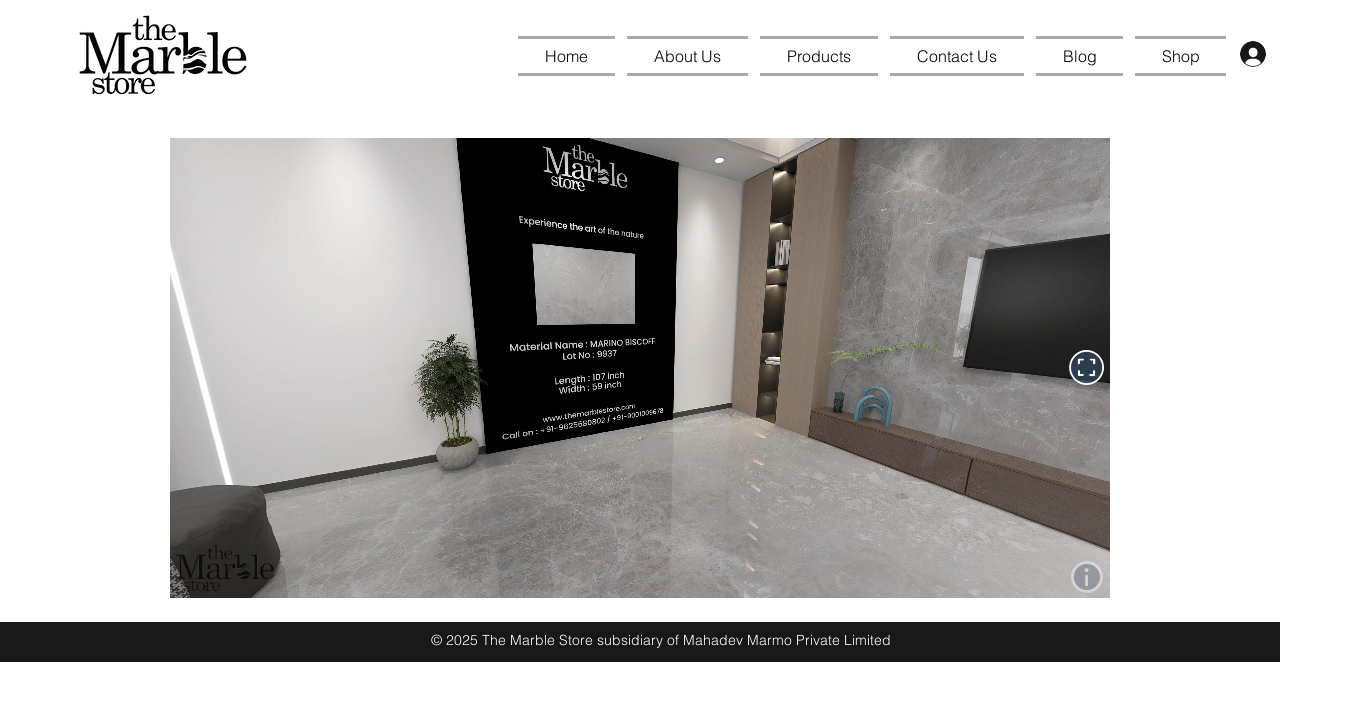

--- FILE ---
content_type: text/html; charset=utf-8
request_url: https://momento360.com/e/u/ed125e480d1e4db086819bf2687cdd66?utm_campaign=embed&utm_source=other&heading=-422.38&pitch=-10.13&field-of-view=75&size=large&display-plan=true
body_size: 3876
content:


<!DOCTYPE html>
<html lang="en">
	<head>
		<meta charset="utf-8">
		<meta name="viewport" content="width=device-width, initial-scale=1, maximum-scale=1, minimum-scale=1, user-scalable=no, shrink-to-fit=no">
		<meta http-equiv="x-ua-compatible" content="ie=edge">

		<meta name="description" content="Momento360 | View, share and collaborate on your 360 photos and 360 media, on the web and in VR"/>

		<link rel="shortcut icon" href="https://production-cdn.momento360.com/static/favicon.5d3330998c38.png" type="image/x-icon">
		<link rel="icon" href="https://production-cdn.momento360.com/static/favicon.5d3330998c38.png" type="image/x-icon">

		<link rel="apple-touch-icon" sizes="57x57" href="https://production-cdn.momento360.com/static/apple/logo-57x57.8eff3b38ccaf.png" />
		<link rel="apple-touch-icon" sizes="72x72" href="https://production-cdn.momento360.com/static/apple/logo-72x72.b11cb6e2d24e.png" />
		<link rel="apple-touch-icon" sizes="114x114" href="https://production-cdn.momento360.com/static/apple/logo-114x114.ab88edf27f03.png" />
		<link rel="apple-touch-icon" sizes="144x144" href="https://production-cdn.momento360.com/static/apple/logo-144x144.a77c20f97e09.png" />

		<title>9937</title>
		<!-- Facebook OpenGraph tags -->
		<meta property="og:title" content="9937"/>
		<meta property="og:site_name" content="Momento360"/>
		<meta property="og:description" content="9937 - click to view in 360"/>
		<meta property="og:image" content="https://cdn.filestack.momento360.com/UqV36pLRqSbUCedPwlOT "/>
		<meta property="og:url" content="https://momento360.com/e/u/ed125e480d1e4db086819bf2687cdd66"/>

		<!-- Twitter Card tags -->
		<meta name="twitter:card" content="summary_large_image">
		<meta name="twitter:site" content="@Momento360">
		<meta name="twitter:creator" content="@Momento360">
		<meta name="twitter:title" content="9937">
		<meta name="twitter:description" content="9937 - click to view in 360">
		<meta name="twitter:image" content="https://cdn.filestack.momento360.com/UqV36pLRqSbUCedPwlOT "/>
		<!-- TODO whats the right way to do this? -->
		<link rel="stylesheet" href='https://production-cdn.momento360.com/static/js/jquery-ui-1.11.4/jquery-ui.min.5bd3d753cab3.css'>
		<link rel="stylesheet" href='https://production-cdn.momento360.com/static/compiled/base.1e3b4cb021a2.css'>
		<link rel="stylesheet" href='https://production-cdn.momento360.com/static/sa/dist/sa.d0518cf92b88.css'>
		<link rel="stylesheet" href='https://production-cdn.momento360.com/static/sa/dist/icons.183d10fe358d.css'>
		<link rel="stylesheet" href='https://production-cdn.momento360.com/static/vendor/fontawesome/6.x/css/all.min.0c52a8a58f05.css'>
		<link rel="stylesheet" href="https://unpkg.com/leaflet@1.8.0/dist/leaflet.css"
			integrity="sha512-hoalWLoI8r4UszCkZ5kL8vayOGVae1oxXe/2A4AO6J9+580uKHDO3JdHb7NzwwzK5xr/Fs0W40kiNHxM9vyTtQ=="
			crossorigin=""/>

		<style>
			html, body, #sa-target, .momento-360-view, .momento-360-collection-view {
				margin: 0;
				padding: 0;
				width: 100%;
				height: 100%;
			}
		</style>

		
		<script type="text/javascript">
			
			window.M360FeatureFlags = {};
			
			window.FontAwesomeSVGBaseURL = 'https://static-assets.momento360.com/annotation-markers/svgs';

			

			
			window.M360logged_in=false;
			

			
			window.M360high_volume=false;
			
		</script>

			
				
					<script async src="https://www.googletagmanager.com/gtag/js?id=G-WD6LR47MQ6"></script>
					<script>
					window.dataLayer = window.dataLayer || [];
					function gtag(){dataLayer.push(arguments);}
					gtag('js', new Date());

					gtag('config', 'G-WD6LR47MQ6');
					</script>
				
			

		<script src="https://unpkg.com/leaflet@1.8.0/dist/leaflet.js"
			integrity="sha512-BB3hKbKWOc9Ez/TAwyWxNXeoV9c1v6FIeYiBieIWkpLjauysF18NzgR1MBNBXf8/KABdlkX68nAhlwcDFLGPCQ=="
			crossorigin=""></script>
		
<script>
    window['_constants'] = {
        filestack_api_key: "AImfWq1EaQMZVbDf8HY5Qz",
        environment: 'production'
    };
    window['_userflow_api_key'] = "ct_us1_xmmefyhcgrdfjbc43dcnjxgvye";
    window['_request_user'] = {
    
        is_authenticated: false
    
    };
</script>
		<script type="text/template" id="hs-carousel">
<div id="carouselExampleIndicators" class="carousel slide" data-ride="carousel">
  <ol class="carousel-indicators">
    <% for (var i = 0; i < images.length; i++) { %>
        <% if (i === 0) { %>
        <li data-target="#carouselExampleIndicators" data-slide-to="<%= i %>" class="active"></li>
        <% } else { %>
        <li data-target="#carouselExampleIndicators" data-slide-to="<%= i %>"></li>
        <% } %>
    <% } %>
  </ol>

  <div class="carousel-inner">
    <% for (var i = 0; i < images.length; i++) { %>
        <% if (i === 0) { %>
        <div class="carousel-item active">
            <img src="<%= images[i].url %>" class="d-block img-fluid hotspot-img" alt="<%= images[i].text %>">
        <% } else { %>
        <div class="carousel-item">
            <img src="<%= images[i].url %>" class="d-block img-fluid hotspot-img" alt="<%= images[i].text %>">
        <% } %>

        <% if (images[i].text !== '') { %>
            <div class="hotspot-img-caption d-none d-md-block">
                <%= images[i].text %>
            </div>
        <% } %>
        </div>
    <% } %>
  </div>
  <a class="carousel-control-prev" href="#carouselExampleIndicators" role="button" data-slide="prev">
    <span class="carousel-control-prev-icon" aria-hidden="true"></span>
    <span class="sr-only">Previous</span>
  </a>
  <a class="carousel-control-next" href="#carouselExampleIndicators" role="button" data-slide="next">
    <span class="carousel-control-next-icon" aria-hidden="true"></span>
    <span class="sr-only">Next</span>
  </a>
</div>
</script>

<script type="text/template" id="hs-audio">
<div>
    <audio
        controls controlsList="nodownload" autoplay
        src="<%= audio_src %>">
            Your browser does not support the
            <code>audio</code> element.
    </audio>
</div>
</script>

<script type="text/template" id="hs-video">
<div>
    <video controls controlsList="nodownload" autoplay class="img-fluid">
    <source src="<%= video_src %>">
    Sorry, your browser doesn't support embedded videos.
    </video>
</div>
</script>

<script type="text/template" id="error-panel">
    <div class="hotspot-error">
    <div class="icon icon-exclamation-circle"></div>
    <div><%= errorMessage %></div>
    </div>
</script>

<script type="text/template" id="hs-embed">
<div id ="embed-container" >
    <% if (addIframeTag) { %>
    <iframe id="iframe-container" height="350px">
    </iframe>
    <% } %>
</div>
</script>

<script type="text/template" id="url-link">
<div id ="embed-container" class = "link-container">
    <% if (!isEmbed) { %>
    Preview Text: 
        <% } %>
    <%= titleText %>
    <p>Link: <a href="<%= urlText %>"
        <% if (openInNewWindow) { %>
        target="_blank"
        <% } %>
        ><%= urlText %></a></p>
    <div class="hotspot-notice">
        <% if (openInNewWindow) { %>
        Opens in separate tab 
        <% } else { %>
        Redirects in this tab 
        <% } %>
        <% if (!isEmbed) { %>
        (In embeds this panel will not show)
        <% } %>
    </div>
</div>
</script>

<script type="text/template" id="navigation-link">
<div id="embed-container" class="link-container">
    <h4><% if (!isEmbed) { %>Preview Text: <% } %><%= titleText %></h4>
    <% if (descriptionText) { %>
        <p><em><% if (!isEmbed) { %>Description Text: <% } %><%= descriptionText %></em></p>
    <% } %>
    <% if (! deleted) { %>
        <h4 class="target-upload">
        <% if (!isEmbed) { %>Target 360: <% } else { %>Link: <% } %><a href="<%= urlText %>" class="close-panel"><%= captionText %></a></h4>
        <a href="<%= urlText %>" class="close-panel"><img src="<%= thumbnailUrlText %>" /></a><br />
    <% } else { %>
    <h4 class="target-upload error">
        <div class="icon icon-exclamation-circle"></div>
        <div>Error: Target 360 doesn't exist</div>
    </div>
    <% } %>
</div>
</script>

		
	</head>
	<body>
		<div id="sa-target"></div>

		<script>
			// Make the Django hashed static URLs available inside our javascript.
			// Any updates should be made to all three base.html template locations:
			// - django/embed/templates/embed/base.html
			// - django/mothership/templates/base.html
			// - django/space/templates/space/base.html
			var STATIC_FILE_TO_URL = {
				"front/images/welcome/collections-light.png": "https://production-cdn.momento360.com/static/front/images/welcome/collections-light.8798361c89f6.png",
				"front/images/welcome/annotations-light.png": "https://production-cdn.momento360.com/static/front/images/welcome/annotations-light.8604f3fcb5d1.png",
				"front/images/welcome/file-stack-light.png": "https://production-cdn.momento360.com/static/front/images/welcome/file-stack-light.dbb49c001454.png",
				"front/images/welcome/right-arrow-light.png": "https://production-cdn.momento360.com/static/front/images/welcome/right-arrow-light.4fcbb50e59c8.png",
				"front/images/welcome/people-light.png": "https://production-cdn.momento360.com/static/front/images/welcome/people-light.ade4fa776010.png",
				"front/images/welcome/vr-hmd-light.png": "https://production-cdn.momento360.com/static/front/images/welcome/vr-hmd-light.4c9899699d31.png",
				"share/images/Blank-Profile-Pic.png": "https://production-cdn.momento360.com/static/share/images/Blank-Profile-Pic.fa5ff9c86782.png",
				"front/images/tiny-equirectangular-placeholder.png": "https://production-cdn.momento360.com/static/front/images/tiny-equirectangular-placeholder.4e115b49c84c.png",
				"front/images/white-on-transparent-logo-2x.png": "https://production-cdn.momento360.com/static/front/images/white-on-transparent-logo-2x.f74c62b90f8f.png",
			};
		</script>
		<script src='https://production-cdn.momento360.com/static/frontend/dist/vendor.ac3b71ec1a77.js'></script>
		<script src='https://production-cdn.momento360.com/static/frontend/dist/sa.391dc5595290.js'></script>

		
		<div id="print-info" class="print-only">
			<h1>9937</h1>
			Momento360.com
			<img id="print-thumbnail" src="https://production-cdn.momento360.com/e/u/ed125e480d1e4db086819bf2687cdd66/sphere/preview" class="print-thumbnail" />
		</div>

		<script>
			var annotationsDate = true;
			var annotationsDisplay = true;
			var annotationsPanelControls = true;
			var autoplayAnnotations = false;
			var autoplayIntervalAnnotations = 3.0;
			var displayMode = '';
			var m360Logo = 'https://production-cdn.momento360.com/static/embed/images/white-on-transparent-logo-2x.f74c62b90f8f.png';
			var m360LandingURL = 'https://www.momento360.com/embed-landing/?utm_source=embed&utm_campaign=embed&utm_medium=embed';
			var ownerAccountTier = 2;
			var uuid = 'ed125e480d1e4db086819bf2687cdd66';
			var vrURL = '/s/' + '#u/' + uuid;
			var domain = 'https://production-cdn.momento360.com';
			var sphere = domain + '/e/u/ed125e480d1e4db086819bf2687cdd66/sphere?size=large';
			var logo = 'https://cdn.filestack.momento360.com/n0Xgn6ilSWKIG8JQFqYf';
			var targetURL = 'https://www.momento360.com/embed-landing/?utm_source=embed&utm_campaign=embed&utm_medium=embed';
			var isVideo = false;
			var hideCardboard = false;
			var includeLinkedPlans = true;
			var openPlan = false;
			var planUuid = '';
			var linkedPlans = [];
			
				
			
			var captionText = '9937';
			var showM360 = false;
			var panSpeed = 0.01;
			var yOrientationInDegrees = 180.0;
			var heading = -422.38;
			var pitch = -10.13;
			var fov = 75.0;
			var annotationKey = '';
			var highVolume = false;
			var loggedIn = false;
			var titlebar = false;
			var wheel = true;
			var customData1 = '';
			var customData2 = '';
			var customData3 = '';
			var markerContext = { uploadUuid: uuid };

			if (sa_Entry) {
				sa_Entry.uploadEmbedPage({
					annotationKey: annotationKey,
					annotationsDate: annotationsDate,
					annotationsDisplay: annotationsDisplay,
					annotationsPanelControls: annotationsPanelControls,
					autoplayAnnotations: autoplayAnnotations,
					autoplayIntervalAnnotations: autoplayIntervalAnnotations,
					captionText: captionText,
					displayMode: displayMode,
					fov: fov,
					heading: heading,
					hideCardboard: hideCardboard,
					includeLinkedPlans: includeLinkedPlans,
					linkedPlans, linkedPlans,
					openPlan: openPlan,
					planUuid: planUuid,
					highVolume: highVolume,
					isVideo: isVideo,
					loggedIn: loggedIn,
					logo: logo,
					m360LandingURL: m360LandingURL,
					m360Logo: m360Logo,
					ownerAccountTier: ownerAccountTier,
					panSpeed: panSpeed,
					pitch: pitch,
					showM360: showM360,
					sphere: sphere,
					targetURL: targetURL,
					titlebar: titlebar,
					wheel: wheel,
					vrURL: vrURL,
					yOrientationInDegrees: yOrientationInDegrees,
					customData1: customData1,
					customData2: customData2,
					customData3: customData3,
					uploadUuid: uuid
				});
			}
		</script>



		
		

	</body>
</html>
